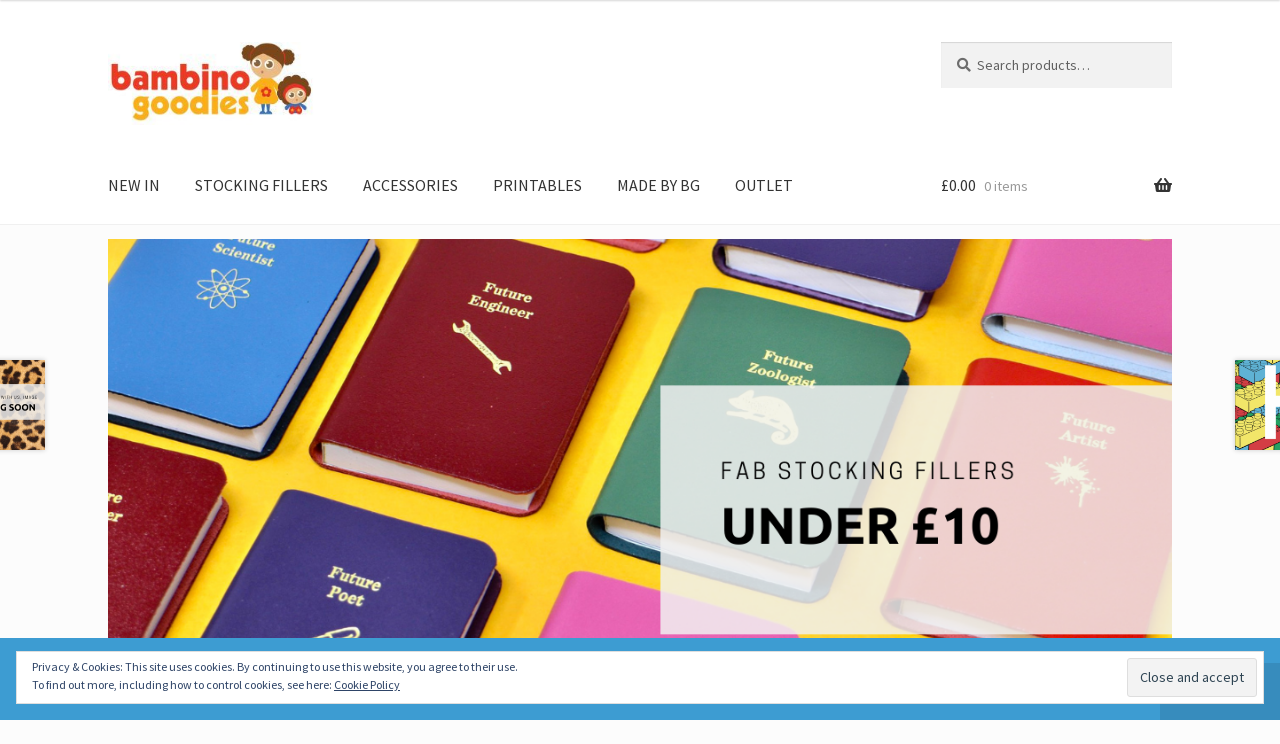

--- FILE ---
content_type: text/css
request_url: https://store.bambinogoodies.co.uk/wp-content/uploads/so-css/so-css-storefront.css?ver=1506614150
body_size: 201
content:
.page-template-template-homepage .entry-header h1 {
    display: none;
}

.page-template-template-homepage .type-page {
    display: none;
}

.storefront-product-section .section-title {
    font-weight: bold;
  	background: lightgrey;
    padding: 5px;
}

ul.products li.product.product-category .woocommerce-loop-category__title, ul.products li.product.product-category h2, ul.products li.product.product-category h3 {
    display: none;
}

footer-widgets {
    padding-top: 1.235801em;
}
.single-product div.product .product_meta {
    display: none;
}

.woocommerce-message {
   	background-color: red;
}

--- FILE ---
content_type: text/css
request_url: https://store.bambinogoodies.co.uk/wp-content/uploads/siteorigin-widgets/sow-button-atom-e46ea5508dbc.css?ver=6.1
body_size: 664
content:
@media (max-width: 780px) {
  .so-widget-sow-button-atom-e46ea5508dbc .ow-button-base.ow-button-align-center {
    text-align: center;
  }
  .so-widget-sow-button-atom-e46ea5508dbc .ow-button-base.ow-button-align-center.ow-button-align-justify a {
    display: inline-block;
  }
}
.so-widget-sow-button-atom-e46ea5508dbc .ow-button-base a {
  -ms-box-sizing: border-box;
  -moz-box-sizing: border-box;
  -webkit-box-sizing: border-box;
  box-sizing: border-box;
  
  font-size: 1em;
  padding: 1em 2em;
  background: #757575;
  background: -webkit-gradient(linear, left bottom, left top, color-stop(0, #5b5b5b), color-stop(1, #757575));
  background: -ms-linear-gradient(bottom, #5b5b5b, #757575);
  background: -moz-linear-gradient(center bottom, #5b5b5b 0%, #757575 100%);
  background: -o-linear-gradient(#757575, #5b5b5b);
  filter: progid:DXImageTransform.Microsoft.gradient(startColorstr='#757575', endColorstr='#5b5b5b', GradientType=0);
  border: 1px solid;
  border-color: #545454 #4f4f4f #474747 #4f4f4f;
  color: #ffffff !important;
  -webkit-border-radius: 0.25em 0.25em 0.25em 0.25em;
  -moz-border-radius: 0.25em 0.25em 0.25em 0.25em;
  border-radius: 0.25em 0.25em 0.25em 0.25em;
  -webkit-box-shadow: inset 0 1px 0 rgba(255,255,255,0.2), 0 1px 2px rgba(0,0,0,0.065);
  -moz-box-shadow: inset 0 1px 0 rgba(255,255,255,0.2), 0 1px 2px rgba(0,0,0,0.065);
  box-shadow: inset 0 1px 0 rgba(255,255,255,0.2), 0 1px 2px rgba(0,0,0,0.065);
  text-shadow: 0 1px 0 rgba(0, 0, 0, 0.05);
}
.so-widget-sow-button-atom-e46ea5508dbc .ow-button-base a > span {
  display: flex;
  justify-content: center;
}
.so-widget-sow-button-atom-e46ea5508dbc .ow-button-base a > span [class^="sow-icon-"] {
  font-size: 1.3em;
}
.so-widget-sow-button-atom-e46ea5508dbc .ow-button-base a.ow-icon-placement-top > span {
  flex-direction: column;
}
.so-widget-sow-button-atom-e46ea5508dbc .ow-button-base a.ow-icon-placement-right > span {
  flex-direction: row-reverse;
}
.so-widget-sow-button-atom-e46ea5508dbc .ow-button-base a.ow-icon-placement-bottom > span {
  flex-direction: column-reverse;
}
.so-widget-sow-button-atom-e46ea5508dbc .ow-button-base a.ow-icon-placement-left > span {
  align-items: start;
}
.so-widget-sow-button-atom-e46ea5508dbc .ow-button-base a.ow-button-hover:active,
.so-widget-sow-button-atom-e46ea5508dbc .ow-button-base a.ow-button-hover:hover {
  background: #7a7a7a;
  background: -webkit-gradient(linear, left bottom, left top, color-stop(0, #616161), color-stop(1, #7a7a7a));
  background: -ms-linear-gradient(bottom, #616161, #7a7a7a);
  background: -moz-linear-gradient(center bottom, #616161 0%, #7a7a7a 100%);
  background: -o-linear-gradient(#7a7a7a, #616161);
  filter: progid:DXImageTransform.Microsoft.gradient(startColorstr='#7a7a7a', endColorstr='#616161', GradientType=0);
  border-color: #7f7f7f #7a7a7a #727272 #7a7a7a;
  color: #ffffff !important;
}